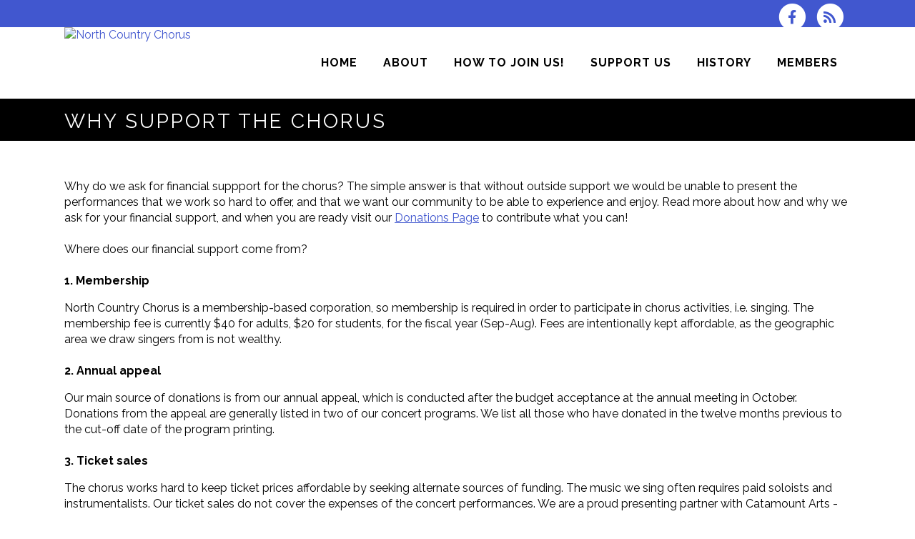

--- FILE ---
content_type: text/html; charset=UTF-8
request_url: https://www.northcountrychorus.org/support.html
body_size: 7951
content:
<!DOCTYPE html>
<html lang="en-US">

<head>
	<meta charset="UTF-8" />
	<meta name="viewport" content="width=device-width, initial-scale=1.0, maximum-scale=5.0, user-scalable=yes" />
	<title>North Country Chorus Support </title>
	
	

	<!--[if gte IE 9]>
		<style type="text/css">
			.gradient
			{
				filter: none;
			}
		</style>
	<![endif]-->

	<link rel='stylesheet' href='/brostools/applications/singing/themes/Stockholm/special/validationEngine.jquery.css' type='text/css' media='all' />
<!--<link rel='stylesheet' href='/brostools/special/elegant-icons/style.min.css' type='text/css' media='all' /> no longer needed, now that fontawesome is turned on -->
	<link rel='stylesheet' href='/brostools/applications/singing/themes/Stockholm/special/js_composer.css' type='text/css' media='all' />

	<base href="https://www.northcountrychorus.org/" />
<link rel="canonical" href="https://www.northcountrychorus.org/dbpage.php?pg=support" />
<script type="text/javascript" src="//ajax.googleapis.com/ajax/libs/jquery/1.8.3/jquery.min.js"></script>
<script type="text/javascript" src="/brostools/jquery/jqueryui/js/jquery-ui.js"></script>
<link rel="stylesheet" type="text/css" href="/brostools/jquery/jqueryui/css/jquery-ui.css" >
<script type="text/javascript" src="/brostools/jquery/prettyphoto/js/jquery.prettyPhoto.js"></script>
<link rel="stylesheet" type="text/css" href="/brostools/jquery/prettyphoto/css/prettyPhoto.css" >
<link rel="stylesheet" type="text/css" href="/brostools/special/brostools.css.php?ext=css&broscolour1=%234157cf&broscolour2=%23dddddd&broscolour3=%23000000&browser=CHROME" >
<link rel="stylesheet" href="https://cdnjs.cloudflare.com/ajax/libs/font-awesome/5.15.4/css/all.min.css" integrity="sha512-1ycn6IcaQQ40/MKBW2W4Rhis/DbILU74C1vSrLJxCq57o941Ym01SwNsOMqvEBFlcgUa6xLiPY/NS5R+E6ztJQ==" crossorigin="anonymous" referrerpolicy="no-referrer">
<script type="text/javascript" src="/brostools/special/customerror.js"></script>
<link rel="stylesheet" type="text/css" href="/brostools/applications/singing/special/styles.css.php?singingcolour1=%234157cf&singingcolour2=%23000000&devicetype=Computer&country=USA&ispeak=0&peakbody=204&flavour=club&app=0&mp3s=4&attendance=1&assessments=0&stack=0&cart=0&xero=0&productions=0&forgroup=0&showsendemail=1&privacy=0&access=0&bbs=0&band=0&sharing=0&cameraclub=0&performance=1&showprezass=1&giftaid=0&conventions=0" >
<link rel="stylesheet" type="text/css" href="/brostools/applications/singing/themes/Stockholm/special/styles.css.php?singingcolour1=%234157cf&singingcolour2=%23000000&devicetype=Computer&country=USA&ispeak=0&peakbody=204&flavour=club&app=0&mp3s=4&attendance=1&assessments=0&stack=0&cart=0&xero=0&productions=0&forgroup=0&showsendemail=1&privacy=0&access=0&bbs=0&band=0&sharing=0&cameraclub=0&performance=1&showprezass=1&giftaid=0&conventions=0" >
 
 <style type="text/css">
 <!--
 html { font-size: 14px; }
 -->
 </style>
 
<script type="text/javascript" src="/brostools/applications/singing/special/anchor.js"></script>
 
 <style type="text/css">
 <!--
 body, td, th, input, textarea, select, option, caption, legend
 {
 	font-size: 16px;
 	color: #000;
 }
 
 nav.main_menu > ul > li > a,
 .drop_down .second .inner ul li a,
 .drop_down .second .inner ul li h4
 {
 	color: #000;
 }
 
 .footer_top .q_icon_with_title .icon_text_holder .icon_title
 {
 	font-weight:	bold;
 }
 
 
 /* HarmonySite :: Add underlines to links */
 a,
 .rpwe-block a {
   text-decoration: underline;
 }
 
 
 /* HarmonySite :: Increase font size */
 html {
   font-size: 16px;
 }
 body, td, th, input, textarea, select, option, caption, legend {
   font-size: 1rem;
   line-height: 1.4;
 }
 .header_top .header-widget, .header_top .header-widget.widget_nav_menu ul.menu > li > a, .header_top .header-widget p, .header_top .header-widget a, .header_top .header-widget span:not(.q_social_icon_holder):not(.social_icon) {
   font-size: 1rem;
 }
 ul.ui-autocomplete li {
   font-size: 1rem;
 }
 .darkmode-menu-header, .user-access-menu-header {
   line-height: 1.5;
 }
 #user-menu,
 #access-menu {
   line-height: 2.3;
 }
 nav.main_menu > ul > li > a {
   font-size: 1rem;
 }
 .drop_down .second .inner ul li a, .drop_down .second .inner ul li h4 {
   font-size: 1rem;
 }
 .homeboxsp {
   font-size: 1.2rem;
 }
 .rpwe-block h3 {
   font-size: 1rem;
 }
 .qbutton {
   font-size: 0.9em;
 }
 .price_table_inner ul li.table_title .title_content {
   font-size: 1.2rem;
 }
 .calcatbody {
   font-size: 0.8em;
   padding: 0.2em 0.3em;
 }
 td,
 th,
 .brostable td,
 .brostable th {
   padding: 0.3em 0.4em;
 }
 .fc-time, .fc-title {
   font-size: 0.8rem;
 }
 #calendar {
   width: calc(100vw - 30px);
 }
 @media (min-width: 1001px) {
   #calendar {
     margin-left: calc( (100vw - 950px) / -2 + 15px ) !important;
   }
 }
 @media (min-width: 1201px) {
   #calendar {
     margin-left: calc( (100vw - 1100px) / -2 + 15px ) !important;
   }
 }
 .fc-time, .fc-title {
   font-size: 0.9rem !important;
 }
 .fabtn_wrapper input[type="submit"], .fabtn_wrapper input[type="button"], .fabtn_wrapper button {
   padding-left: 2.1em;
 }
 .admintable_top {
   font-size: 1rem;
   height: 2em;
   padding: 0.5em 1em;
 }
 table.dataTable tbody th, table.dataTable tbody td, table.dataTable thead th, table.dataTable thead td {
   padding: 0.3em 0.8em !important;
 }
 .indentmenu {
   font-size: 1rem !important;
 }
 aside.sidebar .widget h4, .woocommerce aside.sidebar .widget h4 {
   font-size: 1rem;
 }
 .gsc-input {
   font-size: 0.9rem !important;
 }
 .footer_top .widget h4 {
   font-size: 1.2rem;
 }
 .footer_top .widget.widget_nav_menu li {
   line-height: 1.6;
 }
 .rpwe-time {
   font-size: 0.8em;
 }
 .rpwe-summary {
   font-size: 0.9em;
   line-height: 1.35;
 }
 h3 {
   line-height: 1.3;
 }
 .footer_top .q_icon_with_title .icon_text_holder .icon_title {
   font-size: 1.1rem;
 }
 table.tick td {
   padding: 0.2em;
 }
 
 
 /* HarmonySite :: Make time of events on homepage black. */
 .rpwe-time {
   color: black;
   display: block;
   font-weight: 500;
   margin: 0.3em 0 0.5em;
 }
 
 /* HarmonySite :: Miscellaneous */
 .form_row_clubs_Region { display: none; }
 -->
 </style>
 
<meta property="og:title"                  content="North Country ChorusSupport " />
<meta property="og:type"                   content="website" />
<script type="text/javascript" src="/brostools/applications/singing/themes/Stockholm/special/jquery.touchSwipe.min.js"></script>
<script type="text/javascript" src="/brostools/applications/singing/themes/Stockholm/special/plugins.js"></script>
<script type="text/javascript" src="/brostools/applications/singing/themes/Stockholm/special/default_dynamic.js"></script>
<script type="text/javascript" src="/brostools/applications/singing/themes/Stockholm/special/default.js"></script>
<link rel="alternate" type="application/rss+xml" title="North Country Chorus - Events" href="https://www.northcountrychorus.org/dbaction.php?action=rss&dbase=events" />
<link rel="alternate" type="application/rss+xml" title="North Country Chorus - News" href="https://www.northcountrychorus.org/dbaction.php?action=rss&dbase=uploads" />

		<script type="text/javascript">
			$(document).ready(function()
			{
				$("a[rel^='prettyPhoto']").prettyPhoto
				({
					slideshow:			5000,
					autoplay_slideshow:	false,
					show_title:			false,
					theme:				'facebook', /* pp_default / light_rounded / dark_rounded / light_square / dark_square / facebook */
					deeplinking:		false,
					overlay_gallery:	false,
					social_tools:		false
				});
				
			});
		</script>
		   
		<script type="text/javascript">
			$(document).ready(function()
			{
				$(".broshelp").prepend('<i class="far fa-question-circle" style="padding-right: 0.5em"></i>').css(
				{
					"background-image":		"none",
					"text-indent":			"-0.8em"
				});
			});
		</script>
		   

</head>

<body id="mainbody" class="page page-id-21696 page-template-default select-theme-ver-2.0 wpb-js-composer js-comp-ver-4.4.4 vc_responsive">

<a name="top"></a>

<div class="wrapper pagelevel0" id="hspage_support">
	<div class="wrapper_inner">

		<header class="page_header scrolled_not_transparent has_top scroll_header_top_area  fixed">
			<div class="header_inner clearfix">
				<div class="header_top_bottom_holder">
					<div class="header_top clearfix">
						<div class="container" style="z-index: auto;">
							<div class="container_inner clearfix">
								<div class="left">
									<div class="inner">
										<div class="header-widget widget_text header-left-widget">
											<div class="textwidget">
												
											</div>
										</div>
									</div>
								</div>
								<div class="right">
									<div class="inner">
										<div class="header-widget widget_text header-right-widget">
											<div class="textwidget">
												<div id="header_social_icons"><a href="http://www.facebook.com/northcountrychorus" target="_blank" aria-label="Visit us on Facebook">
		<span class="bros_fontawesome fa-stack fa-2x social_fontawesone_icon"  style="font-size: 1.2em; margin-right: 10px;" title="Visit us on Facebook">
		  <i class="fas fa-circle fa-stack-2x" style="color: white;"></i>
		  <i class="fab fa-facebook-f fa-stack-1x fa-inverse" style="color: #4157cf;"></i>
		</span>
		   </a>
		<script type="text/javascript">
			$(function()
			{
				$("#dialogdialog_link2").dialog
				({
					autoOpen:	false,
					modal:		true,
					width:		600
		 
					, buttons: [
			  
						{
							text:  "OK",
							click: function() { $(this).dialog("close"); }
						},
				  
					]
			  
				});

				$("#dialogdialog_link2").css("max-height", "500px").dialog(
				{
					"resize" : function()
					{
						$(this).css("max-height", "2000px");
					}
				});

				//
				//	Anything <A> that links away from the page, close the dialog on THIS page
				//
				$("#dialogdialog_link2 a[target='_blank']").click(function()
				{
					$("#dialogdialog_link2").dialog("close");
					return true;
				});
		 
				$("#dialog_link2").click(function(e)
				{
			  
					$("#dialogdialog_link2").dialog("open");
		  
					return false;
		  
				});
			  
			});
		</script>

		<div id="dialogdialog_link2" title="North Country Chorus&#039;s Subscribe to North Country Chorus RSS Feeds" style="display: none;">
		An RSS feed (or news feed) is a means by which you can stay informed about what's going on at North Country Chorus without having to regularly visit the website.<br />
		<br />
		To make use of an RSS feed, you need some "feed reader" (or "aggregator") software.  Most modern web browsers have feed readers built in.<br />
		<br />
		   The RSS feeds for North Country Chorus are listed below...<br /><br />North Country Chorus upcoming events:<br /><a href="https://www.northcountrychorus.org/dbaction.php?action=rss&dbase=events" target="_blank">https://www.northcountrychorus.org/dbaction.php?action=rss&dbase=events</a><br /><br />North Country Chorus news:<br /><a href="https://www.northcountrychorus.org/dbaction.php?action=rss&dbase=uploads" target="_blank">https://www.northcountrychorus.org/dbaction.php?action=rss&dbase=uploads</a><br /></div>
		  <a id="dialog_link2" href="#" class="footer_rss_icon" aria-label="Subscribe to North Country Chorus RSS Feeds" title="" aria-label="">
		<span class="bros_fontawesome fa-stack fa-2x social_fontawesone_icon"  style="font-size: 1.2em; margin-right: 10px;" title="Subscribe to North Country Chorus RSS Feeds">
		  <i class="fas fa-circle fa-stack-2x" style="color: white;"></i>
		  <i class="fas fa-rss fa-stack-1x fa-inverse" style="color: #4157cf;"></i>
		</span>
		   </a></div>
											</div>
										</div>
									</div>
								</div>
							</div>
						</div>
					</div>
					<div class="header_bottom clearfix">
						<div class="container">
							<div class="container_inner clearfix">
								<div class="header_inner_left">
									
			<div class="mobile_menu_button">
				<span><i class="bros_fontawesome fa  fa-bars "  ></i></span>
			</div>
			   
									<div class="logo_wrapper">
										<div class="q_logo">
											<a href="https://www.northcountrychorus.org"><img class="normal" src="commonfiles/northcountry/db_uploads/North_Country_Chorus.png?ver=9430"   style="border-width: 0px; border-style: solid;" alt="North Country Chorus" title="North Country Chorus" loading="lazy" />
<img class="light" src="commonfiles/northcountry/db_uploads/North_Country_Chorus.png?ver=9430"   style="border-width: 0px; border-style: solid;" alt="North Country Chorus" title="North Country Chorus" loading="lazy" />
<img class="dark" src="commonfiles/northcountry/db_uploads/North_Country_Chorus.png?ver=9430"   style="border-width: 0px; border-style: solid;" alt="North Country Chorus" title="North Country Chorus" loading="lazy" />
<img class="sticky" src="commonfiles/northcountry/db_uploads/North_Country_Chorus.png?ver=9430"   style="border-width: 0px; border-style: solid;" alt="North Country Chorus" title="North Country Chorus" loading="lazy" />
</a>
										</div>
										
									</div>
								</div>
								<div class="header_inner_right">
									<div class="side_menu_button_wrapper right">
										<div class="side_menu_button">
										</div>
									</div>
								</div>

								
		<nav class="main_menu drop_down right">
			<ul id="menu-top_menu">
				<li id="navlink_li_292" class="menu-item menu-item-type-post_type menu-item-object-page narrow"><a href="dbpage.php?pg=home" aria-label="Home"><span>Home</span><span class="plus"></span></a>
				</li>
				<li id="navlink_li_207" class="menu-item menu-item-type-post_type menu-item-object-page menu-item-has-children has_sub narrow"><a  aria-label="About"><span>About</span><span class="plus"></span></a>

					<div class="second">
						<div class="inner">
							<ul>
								<li id="navlink_li_196" class="menu-item menu-item-type-post_type menu-item-object-page "><a href="dbpage.php?pg=whoweare" aria-label="Who We Are"><span>Who We Are</span><span class="plus"></span></a></li>
								<li id="navlink_li_284" class="menu-item menu-item-type-post_type menu-item-object-page "><a href="dbpage.php?pg=whywesing" aria-label="Why We Sing"><span>Why We Sing</span><span class="plus"></span></a></li>
								<li id="navlink_li_296" class="menu-item menu-item-type-post_type menu-item-object-page "><a href="dbpage.php?pg=whatwesing" aria-label="What We Sing"><span>What We Sing</span><span class="plus"></span></a></li>
								<li id="navlink_li_217" class="menu-item menu-item-type-post_type menu-item-object-page "><a href="dbpage.php?pg=director" aria-label="Music Director"><span>Music Director</span><span class="plus"></span></a></li>
								<li id="navlink_li_7" class="menu-item menu-item-type-post_type menu-item-object-page "><a href="dbpage.php?pg=officers" aria-label="Board of Directors"><span>Board of Directors</span><span class="plus"></span></a></li>
								<li id="navlink_li_351" class="menu-item menu-item-type-post_type menu-item-object-page "><a href="musicaward" aria-label="Music Award to Graduating Senior"><span>Music Award to Graduating Senior</span><span class="plus"></span></a></li>
								<li id="navlink_li_298" class="menu-item menu-item-type-post_type menu-item-object-page "><a href="youthchorus" aria-label="Youth Chorus"><span>Youth Chorus</span><span class="plus"></span></a></li>

							</ul>
						</div>
					</div>
				</li>
				<li id="navlink_li_2" class="menu-item menu-item-type-post_type menu-item-object-page menu-item-has-children has_sub narrow"><a href="howtojoin" aria-label="How to Join Us!"><span>How to Join Us!</span><span class="plus"></span></a>

					<div class="second">
						<div class="inner">
							<ul>
								<li id="navlink_li_213" class="menu-item menu-item-type-post_type menu-item-object-page "><a href="howtojoin" aria-label="How to Join"><span>How to Join</span><span class="plus"></span></a></li>
								<li id="navlink_li_188" class="menu-item menu-item-type-post_type menu-item-object-page "><a href="dbpage.php?pg=contact" aria-label="Get in Touch"><span>Get in Touch</span><span class="plus"></span></a></li>

							</ul>
						</div>
					</div>
				</li>
				<li id="navlink_li_209" class="menu-item menu-item-type-post_type menu-item-object-page menu-item-has-children has_sub narrow"><a href="support.html" aria-label="Support Us"><span>Support Us</span><span class="plus"></span></a>

					<div class="second">
						<div class="inner">
							<ul>
								<li id="navlink_li_285" class="menu-item menu-item-type-post_type menu-item-object-page "><a href="support.html?support.html" aria-label="Why Support the Chorus"><span>Why Support the Chorus</span><span class="plus"></span></a></li>
								<li id="navlink_li_286" class="menu-item menu-item-type-post_type menu-item-object-page "><a href="donate" aria-label="Donate"><span>Donate</span><span class="plus"></span></a></li>
								<li id="navlink_li_287" class="menu-item menu-item-type-post_type menu-item-object-page "><a href="sponsor" aria-label="Become a sponsor"><span>Become a sponsor</span><span class="plus"></span></a></li>
								<li id="navlink_li_305" class="menu-item menu-item-type-post_type menu-item-object-page "><a href="dbpage.php?pg=sponsors" aria-label="Corporate Sponsors"><span>Corporate Sponsors</span><span class="plus"></span></a></li>
								<li id="navlink_li_303" class="menu-item menu-item-type-post_type menu-item-object-page "><a href="dbpage.php?pg=volunteer" aria-label="Consider Volunteering"><span>Consider Volunteering</span><span class="plus"></span></a></li>

							</ul>
						</div>
					</div>
				</li>
				<li id="navlink_li_283" class="menu-item menu-item-type-post_type menu-item-object-page menu-item-has-children has_sub narrow"><a href="dbpage.php?pg=history" aria-label="History"><span>History</span><span class="plus"></span></a>

					<div class="second">
						<div class="inner">
							<ul>
								<li id="navlink_li_289" class="menu-item menu-item-type-post_type menu-item-object-page "><a href="dbpage.php?pg=history" aria-label="Historical Timeline"><span>Historical Timeline</span><span class="plus"></span></a></li>
								<li id="navlink_li_299" class="menu-item menu-item-type-post_type menu-item-object-page "><a href="dbpage.php?pg=pastprograms" aria-label="Recent Programs"><span>Recent Programs</span><span class="plus"></span></a></li>
								<li id="navlink_li_300" class="menu-item menu-item-type-post_type menu-item-object-page "><a href="dbpage.php?pg=travel" aria-label="Chorus Trips"><span>Chorus Trips</span><span class="plus"></span></a></li>
								<li id="navlink_li_301" class="menu-item menu-item-type-post_type menu-item-object-page "><a href="dbpage.php?pg=maddin" aria-label="History of Madrigal Dinner"><span>History of Madrigal Dinner</span><span class="plus"></span></a></li>
								<li id="navlink_li_278" class="menu-item menu-item-type-post_type menu-item-object-page "><a href="dbpage.php?pg=In_Memoriam" aria-label="In Memoriam"><span>In Memoriam</span><span class="plus"></span></a></li>

							</ul>
						</div>
					</div>
				</li>
				<li id="navlink_li_206" class="menu-item menu-item-type-post_type menu-item-object-page menu-item-has-children has_sub narrow"><a href="dbpage.php?pg=membersonly" aria-label="Members"><span>Members</span><span class="plus"></span></a>

					<div class="second">
						<div class="inner">
							<ul>
								<li id="navlink_li_357" class="menu-item menu-item-type-post_type menu-item-object-page "><a href="https://www.northcountrychorus.org/db_uploads/North_Country_Chorus_Event_Cancellation_Policy.pdf" target="_blank" aria-label="Event Cancellation Policy"><span>Event Cancellation Policy</span><span class="plus"></span></a></li>
								<li id="navlink_li_304" class="menu-item menu-item-type-post_type menu-item-object-page "><a href="learnyourmusic" aria-label="Learn Your Music"><span>Learn Your Music</span><span class="plus"></span></a></li>
								<li id="navlink_li_19" class="menu-item menu-item-type-post_type menu-item-object-page "><a href="dbpage.php?pg=calendar" aria-label="Upcoming Events"><span>Upcoming Events</span><span class="plus"></span></a></li>

							</ul>
						</div>
					</div>
				</li>

			</ul>
		</nav>
		  
		<nav class="mobile_menu">
			<ul id="menu-top_menu-1">
				<li id="mobile_navlink_li_292" class="menu-item menu-item-type-post_type menu-item-object-page"><a href="dbpage.php?pg=home"><span>Home</span></a><span class="mobile_arrow"><i class="bros_fontawesome fa  fa-angle-right "  ></i><i class="bros_fontawesome fa  fa-angle-down "  ></i></span>
				</li>
				<li id="mobile_navlink_li_207" class="menu-item menu-item-type-post_type menu-item-object-page menu-item-has-children has_sub"><a ><span>About</span></a><span class="mobile_arrow"><i class="bros_fontawesome fa  fa-angle-right "  ></i><i class="bros_fontawesome fa  fa-angle-down "  ></i></span>

					<ul class="sub_menu">
						<li id="mobile_navlink_li_196" class="menu-item menu-item-type-post_type menu-item-object-page "><a href="dbpage.php?pg=whoweare"><span>Who We Are</span></a><span class="mobile_arrow"><i class="bros_fontawesome fa  fa-angle-right "  ></i><i class="bros_fontawesome fa  fa-angle-down "  ></i></span></li>
						<li id="mobile_navlink_li_284" class="menu-item menu-item-type-post_type menu-item-object-page "><a href="dbpage.php?pg=whywesing"><span>Why We Sing</span></a><span class="mobile_arrow"><i class="bros_fontawesome fa  fa-angle-right "  ></i><i class="bros_fontawesome fa  fa-angle-down "  ></i></span></li>
						<li id="mobile_navlink_li_296" class="menu-item menu-item-type-post_type menu-item-object-page "><a href="dbpage.php?pg=whatwesing"><span>What We Sing</span></a><span class="mobile_arrow"><i class="bros_fontawesome fa  fa-angle-right "  ></i><i class="bros_fontawesome fa  fa-angle-down "  ></i></span></li>
						<li id="mobile_navlink_li_217" class="menu-item menu-item-type-post_type menu-item-object-page "><a href="dbpage.php?pg=director"><span>Music Director</span></a><span class="mobile_arrow"><i class="bros_fontawesome fa  fa-angle-right "  ></i><i class="bros_fontawesome fa  fa-angle-down "  ></i></span></li>
						<li id="mobile_navlink_li_7" class="menu-item menu-item-type-post_type menu-item-object-page "><a href="dbpage.php?pg=officers"><span>Board of Directors</span></a><span class="mobile_arrow"><i class="bros_fontawesome fa  fa-angle-right "  ></i><i class="bros_fontawesome fa  fa-angle-down "  ></i></span></li>
						<li id="mobile_navlink_li_351" class="menu-item menu-item-type-post_type menu-item-object-page "><a href="musicaward"><span>Music Award to Graduating Senior</span></a><span class="mobile_arrow"><i class="bros_fontawesome fa  fa-angle-right "  ></i><i class="bros_fontawesome fa  fa-angle-down "  ></i></span></li>
						<li id="mobile_navlink_li_298" class="menu-item menu-item-type-post_type menu-item-object-page "><a href="youthchorus"><span>Youth Chorus</span></a><span class="mobile_arrow"><i class="bros_fontawesome fa  fa-angle-right "  ></i><i class="bros_fontawesome fa  fa-angle-down "  ></i></span></li>

					</ul>
				</li>
				<li id="mobile_navlink_li_2" class="menu-item menu-item-type-post_type menu-item-object-page menu-item-has-children has_sub"><a href="howtojoin"><span>How to Join Us!</span></a><span class="mobile_arrow"><i class="bros_fontawesome fa  fa-angle-right "  ></i><i class="bros_fontawesome fa  fa-angle-down "  ></i></span>

					<ul class="sub_menu">
						<li id="mobile_navlink_li_213" class="menu-item menu-item-type-post_type menu-item-object-page "><a href="howtojoin"><span>How to Join</span></a><span class="mobile_arrow"><i class="bros_fontawesome fa  fa-angle-right "  ></i><i class="bros_fontawesome fa  fa-angle-down "  ></i></span></li>
						<li id="mobile_navlink_li_188" class="menu-item menu-item-type-post_type menu-item-object-page "><a href="dbpage.php?pg=contact"><span>Get in Touch</span></a><span class="mobile_arrow"><i class="bros_fontawesome fa  fa-angle-right "  ></i><i class="bros_fontawesome fa  fa-angle-down "  ></i></span></li>

					</ul>
				</li>
				<li id="mobile_navlink_li_209" class="menu-item menu-item-type-post_type menu-item-object-page menu-item-has-children has_sub"><a href="support.html"><span>Support Us</span></a><span class="mobile_arrow"><i class="bros_fontawesome fa  fa-angle-right "  ></i><i class="bros_fontawesome fa  fa-angle-down "  ></i></span>

					<ul class="sub_menu">
						<li id="mobile_navlink_li_285" class="menu-item menu-item-type-post_type menu-item-object-page "><a href="support.html?support.html"><span>Why Support the Chorus</span></a><span class="mobile_arrow"><i class="bros_fontawesome fa  fa-angle-right "  ></i><i class="bros_fontawesome fa  fa-angle-down "  ></i></span></li>
						<li id="mobile_navlink_li_286" class="menu-item menu-item-type-post_type menu-item-object-page "><a href="donate"><span>Donate</span></a><span class="mobile_arrow"><i class="bros_fontawesome fa  fa-angle-right "  ></i><i class="bros_fontawesome fa  fa-angle-down "  ></i></span></li>
						<li id="mobile_navlink_li_287" class="menu-item menu-item-type-post_type menu-item-object-page "><a href="sponsor"><span>Become a sponsor</span></a><span class="mobile_arrow"><i class="bros_fontawesome fa  fa-angle-right "  ></i><i class="bros_fontawesome fa  fa-angle-down "  ></i></span></li>
						<li id="mobile_navlink_li_305" class="menu-item menu-item-type-post_type menu-item-object-page "><a href="dbpage.php?pg=sponsors"><span>Corporate Sponsors</span></a><span class="mobile_arrow"><i class="bros_fontawesome fa  fa-angle-right "  ></i><i class="bros_fontawesome fa  fa-angle-down "  ></i></span></li>
						<li id="mobile_navlink_li_303" class="menu-item menu-item-type-post_type menu-item-object-page "><a href="dbpage.php?pg=volunteer"><span>Consider Volunteering</span></a><span class="mobile_arrow"><i class="bros_fontawesome fa  fa-angle-right "  ></i><i class="bros_fontawesome fa  fa-angle-down "  ></i></span></li>

					</ul>
				</li>
				<li id="mobile_navlink_li_283" class="menu-item menu-item-type-post_type menu-item-object-page menu-item-has-children has_sub"><a href="dbpage.php?pg=history"><span>History</span></a><span class="mobile_arrow"><i class="bros_fontawesome fa  fa-angle-right "  ></i><i class="bros_fontawesome fa  fa-angle-down "  ></i></span>

					<ul class="sub_menu">
						<li id="mobile_navlink_li_289" class="menu-item menu-item-type-post_type menu-item-object-page "><a href="dbpage.php?pg=history"><span>Historical Timeline</span></a><span class="mobile_arrow"><i class="bros_fontawesome fa  fa-angle-right "  ></i><i class="bros_fontawesome fa  fa-angle-down "  ></i></span></li>
						<li id="mobile_navlink_li_299" class="menu-item menu-item-type-post_type menu-item-object-page "><a href="dbpage.php?pg=pastprograms"><span>Recent Programs</span></a><span class="mobile_arrow"><i class="bros_fontawesome fa  fa-angle-right "  ></i><i class="bros_fontawesome fa  fa-angle-down "  ></i></span></li>
						<li id="mobile_navlink_li_300" class="menu-item menu-item-type-post_type menu-item-object-page "><a href="dbpage.php?pg=travel"><span>Chorus Trips</span></a><span class="mobile_arrow"><i class="bros_fontawesome fa  fa-angle-right "  ></i><i class="bros_fontawesome fa  fa-angle-down "  ></i></span></li>
						<li id="mobile_navlink_li_301" class="menu-item menu-item-type-post_type menu-item-object-page "><a href="dbpage.php?pg=maddin"><span>History of Madrigal Dinner</span></a><span class="mobile_arrow"><i class="bros_fontawesome fa  fa-angle-right "  ></i><i class="bros_fontawesome fa  fa-angle-down "  ></i></span></li>
						<li id="mobile_navlink_li_278" class="menu-item menu-item-type-post_type menu-item-object-page "><a href="dbpage.php?pg=In_Memoriam"><span>In Memoriam</span></a><span class="mobile_arrow"><i class="bros_fontawesome fa  fa-angle-right "  ></i><i class="bros_fontawesome fa  fa-angle-down "  ></i></span></li>

					</ul>
				</li>
				<li id="mobile_navlink_li_206" class="menu-item menu-item-type-post_type menu-item-object-page menu-item-has-children has_sub"><a href="dbpage.php?pg=membersonly"><span>Members</span></a><span class="mobile_arrow"><i class="bros_fontawesome fa  fa-angle-right "  ></i><i class="bros_fontawesome fa  fa-angle-down "  ></i></span>

					<ul class="sub_menu">
						<li id="mobile_navlink_li_357" class="menu-item menu-item-type-post_type menu-item-object-page "><a href="https://www.northcountrychorus.org/db_uploads/North_Country_Chorus_Event_Cancellation_Policy.pdf" target="_blank"><span>Event Cancellation Policy</span></a><span class="mobile_arrow"><i class="bros_fontawesome fa  fa-angle-right "  ></i><i class="bros_fontawesome fa  fa-angle-down "  ></i></span></li>
						<li id="mobile_navlink_li_304" class="menu-item menu-item-type-post_type menu-item-object-page "><a href="learnyourmusic"><span>Learn Your Music</span></a><span class="mobile_arrow"><i class="bros_fontawesome fa  fa-angle-right "  ></i><i class="bros_fontawesome fa  fa-angle-down "  ></i></span></li>
						<li id="mobile_navlink_li_19" class="menu-item menu-item-type-post_type menu-item-object-page "><a href="dbpage.php?pg=calendar"><span>Upcoming Events</span></a><span class="mobile_arrow"><i class="bros_fontawesome fa  fa-angle-right "  ></i><i class="bros_fontawesome fa  fa-angle-down "  ></i></span></li>

					</ul>
				</li>

			</ul>
		</nav>
		  

							</div>
						</div>
					</div>
				</div>
			</div>
		</header>

		<main id="main-content">
			<div class="content content_top_margin">
				<div class="content_inner">

					
			<div class="title_outer title_without_animation">
				<div class="title position_left standard_title with_background_color topbarcolor2">
					<div class="image not_responsive"></div>
					<div class="title_holder">
						<div class="container">
							<div class="container_inner clearfix">
								<div class="title_subtitle_holder">
									<div class="title_subtitle_holder_inner">
										<h1><span>Why Support the Chorus</span></h1>
									</div>
								</div>
							</div>
						</div>
					</div>
				</div>
			</div>
			 

					<div class="container container_main">
						<div class="container_inner default_template_holder clearfix" >
							<div class="vc_row wpb_row section vc_row-fluid" style=' padding-top:20px; text-align:left;'>
								<div class="full_section_inner clearfix">
									<div class="vc_col-sm-12 wpb_column vc_column_container ">
										<div class="wpb_wrapper">

											<p>Why do we ask for financial suppport for the chorus? The simple answer is that without outside support we would be unable to present the performances that we work so hard to offer, and that we want our community to be able to experience and enjoy. Read more about how and why we ask for your financial support, and when you are ready visit our <u><a href="http://www.northcountrychorus.org/dbpage.php?pg=donatehs">Donations Page</a></u> to contribute what you can!<br />
<br />
Where does our financial support come from?<br />
<br />
<strong>1.&nbsp;Membership</strong></p>

<p>North Country Chorus is a membership-based corporation, so membership is required in order to participate in chorus activities, i.e. singing. The membership fee is currently $40 for adults, $20 for students, for the fiscal year (Sep-Aug). Fees are intentionally kept affordable, as the geographic area we draw singers from is not wealthy.<br />
<br />
<strong>2. Annual appeal</strong></p>

<p>Our main source of donations is from our annual appeal, which is conducted after the budget acceptance at the annual meeting in October. Donations from the appeal are generally listed in two of our concert programs. We list all those who have donated in the twelve months previous to the cut-off date of the program printing.<br />
<br />
<strong>3. Ticket sales</strong></p>

<p>The chorus works hard to keep ticket prices affordable by seeking alternate sources of funding. The music we sing often requires paid soloists and instrumentalists. Our ticket sales do not cover the expenses of the concert performances. We are a proud presenting partner with Catamount Arts - tickets to our concerts are available through their website, as well as being sold at the door.<br />
<br />
<strong>4. Program Ads</strong><br />
<br />
NCC typically reaches 300 to 600 singers and audience members in two or three communities per season. Ads are included in both the fall and spring concert seasons. Please enjoy reading these ads in our concert programs and support those community businesses.<br />
<br />
<strong>5. Sponsorship</strong><br />
<br />
We encourage local organizations to consider supporting our community group by <a href="http://northcountry.harmonysite.com/dbpage.php?pg=sponsorship">becoming a sponsor</a>.&nbsp;</p>


										</div>
									</div>
								</div>
							</div>
						</div>
					</div>
				</div>
			</div>
		</main>

		<footer class="footer_border_columns">
			
			<div class="footer_inner clearfix">
				<div class="footer_top_holder">
					<div class="footer_top">
						<div class="container">
							<div class="container_inner">
								<div class="three_columns clearfix">
			   
			<div class="qode_column column1">
				<div class="column_inner">
			   
			<div id="nav_menu-5" class="widget widget_nav_menu">
			 
				<h4>Quick Links</h4>
				<div class="menu-side_menu-container">
					<ul id="menu-side_menu" class="menu">
			 <li class="menu-item menu-item-type-post_type menu-item-object-page"><a href="dbpage.php?pg=whoweare" class="sitemap_link">Who We Are</a></li>
<li class="menu-item menu-item-type-post_type menu-item-object-page"><a href="dbpage.php?pg=news" class="sitemap_link">Latest News</a></li>
<li class="menu-item menu-item-type-post_type menu-item-object-page"><a href="howtojoin" class="sitemap_link">How to Join</a></li>
<li class="menu-item menu-item-type-post_type menu-item-object-page"><a href="donate" class="sitemap_link">Donate</a></li>
<li class="menu-item menu-item-type-post_type menu-item-object-page"><a href="dbpage.php?pg=membersonly" class="sitemap_link">Members</a></li>
<li class="menu-item menu-item-type-post_type menu-item-object-page"><a href="learnyourmusic" class="sitemap_link">Learn Your Music</a></li>

					</ul>
				</div>
			</div>
			  
				</div>
			</div>
			   
			<div class="qode_column column2">
				<div class="column_inner">
			   
			<div id="rpwe_widget-2" class="widget rpwe_widget recent-posts-extended">
				<h4>Latest News</h4>
				<div class="rpwe-block ">
					<ul class="rpwe-ul">
			 
						<li><i>No news right now</i></li>
					</ul>
				  
				</div>
			</div>
			  
				</div>
			</div>
			   
			<div class="qode_column column3">
				<div class="column_inner">
			   
			<div id="text-6" class="widget widget_text">
				<h4>Contact Us</h4>
				<div class="textwidget">
					<div class="q_icon_with_title  circle with_border_line">
	<div class="icon_holder">
		
		<span class="bros_fontawesome fa-stack fa-2x social_fontawesone_icon"  style="font-size: 1.2em; margin-right: 10px;">
		  <i class="fas fa-circle fa-stack-2x" style="color: #4157cf;"></i>
		  <i class="fas fa-map-marker-alt fa-stack-1x fa-inverse" ></i>
		</span>
		   
	</div>

	<div class="icon_text_holder" style="padding-left: 50px">
		<div class="icon_text_inner">
			<h4 class="icon_title">Rehearsals</h4>

			<p>Every Tuesday 6:45 pm in the band room, Morse Center for the Arts, St. Johnsbury Academy</p>
		</div>
	</div>
</div>

<div class="q_icon_with_title circle with_border_line">
	<div class="icon_holder ">
		&nbsp;
	</div>
</div>

<div class="q_icon_with_title  circle with_border_line">
	<div class="icon_holder ">
		
		<span class="bros_fontawesome fa-stack fa-2x social_fontawesone_icon"  style="font-size: 1.2em; margin-right: 10px;">
		  <i class="fas fa-circle fa-stack-2x" style="color: #4157cf;"></i>
		  <i class="far fa-envelope fa-stack-1x fa-inverse" ></i>
		</span>
		   
	</div>

	<div class="icon_text_holder" style="padding-left: 50px">
		<div class="icon_text_inner">
			<h4 class="icon_title">Email</h4>

			<p>
		<script type="text/javascript">
			document.write("<n uers=\"zn&#105;ygb&#58;cerfvqrag_svygre_hajnagrq&#64;abegupbhagelpubehf.bet\" bazbhfrbire=\"guvf.uers=guvf.uers.ercynpr(/_svygre_hajnagrq/t, ''); $('.pyrneubire').ugzy('');\">cerfvqrag<fcna fglyr=\"qvfcynl: abar;\" pynff=\"pyrneubire\">_svygre_hajnagrq</fcna>&#64;abegupbhagelpubehf.bet</n>".replace(/[a-zA-Z]/g, function(c){return String.fromCharCode((c <= "Z" ? 90 : 122) >= (c = c.charCodeAt(0) + 13) ? c : c-26);}));
		</script>
		   </p>
		</div>
	</div>
</div>
North Country Chorus<br />
PO Box 4361<br />
St. Johnsbury, VT 05819<br />
<br />
<a href="https://www.northcountrychorus.org/donate" target="_self"><img alt="" src="/images/NCC-donate-button.png" style="width: 127px; height: 53px;" /></a>
					<div class="projects_holder_outer v3 portfolio_with_space portfolio_with_hover_text" id="footer_photos">
						<div class="projects_holder clearfix v3 hover_text portfolio_default_image">
							
		<script type="text/javascript">
			footerslides_gallery	= [""];
			footerslides_titles	= [""];
		</script>
		   
							<div class="filler"></div>
							<div class="filler"></div>
							<div class="filler"></div>
						</div>
					</div>
				</div>
			</div>
			   
				<div id="text-2" class="widget widget_text">
					<h4>Social</h4>
					<div class="textwidget">
						<a href="http://www.facebook.com/northcountrychorus" target="_blank" aria-label="Visit us on Facebook">
		<span class="bros_fontawesome fa-stack fa-2x social_fontawesone_icon"  style="font-size: 1.2em; margin-right: 10px;" title="Visit us on Facebook">
		  <i class="fas fa-circle fa-stack-2x" style="color: #4157cf;"></i>
		  <i class="fab fa-facebook-f fa-stack-1x fa-inverse" style="color: white;"></i>
		</span>
		   </a><script type="text/javascript" src="/brostools/jquery/jqueryui/js/jquery-ui-timepicker-addon.js"></script>
<link rel="stylesheet" type="text/css" href="/brostools/jquery/jqueryui/css/jquery-ui-timepicker-addon.css" >
<script type="text/javascript" src="/brostools/jquery/jqueryui/js/jquery-ui-sliderAccess.js"></script>

		<script type="text/javascript">
			$(function()
			{
				$("#dialogdialog_link1").dialog
				({
					autoOpen:	false,
					modal:		true,
					width:		600
		 
					, buttons: [
			  
						{
							text:  "OK",
							click: function() { $(this).dialog("close"); }
						},
				  
					]
			  
				});

				$("#dialogdialog_link1").css("max-height", "500px").dialog(
				{
					"resize" : function()
					{
						$(this).css("max-height", "2000px");
					}
				});

				//
				//	Anything <A> that links away from the page, close the dialog on THIS page
				//
				$("#dialogdialog_link1 a[target='_blank']").click(function()
				{
					$("#dialogdialog_link1").dialog("close");
					return true;
				});
		 
				$("#dialog_link1").click(function(e)
				{
			  
					$("#dialogdialog_link1").dialog("open");
		  
					return false;
		  
				});
			  
			});
		</script>

		<div id="dialogdialog_link1" title="North Country Chorus&#039;s Subscribe to North Country Chorus RSS Feeds" style="display: none;">
		An RSS feed (or news feed) is a means by which you can stay informed about what's going on at North Country Chorus without having to regularly visit the website.<br />
		<br />
		To make use of an RSS feed, you need some "feed reader" (or "aggregator") software.  Most modern web browsers have feed readers built in.<br />
		<br />
		   The RSS feeds for North Country Chorus are listed below...<br /><br />North Country Chorus upcoming events:<br /><a href="https://www.northcountrychorus.org/dbaction.php?action=rss&dbase=events" target="_blank">https://www.northcountrychorus.org/dbaction.php?action=rss&dbase=events</a><br /><br />North Country Chorus news:<br /><a href="https://www.northcountrychorus.org/dbaction.php?action=rss&dbase=uploads" target="_blank">https://www.northcountrychorus.org/dbaction.php?action=rss&dbase=uploads</a><br /></div>
		  <a id="dialog_link1" href="#" class="footer_rss_icon" aria-label="Subscribe to North Country Chorus RSS Feeds" title="" aria-label="">
		<span class="bros_fontawesome fa-stack fa-2x social_fontawesone_icon"  style="font-size: 1.2em; margin-right: 10px;" title="Subscribe to North Country Chorus RSS Feeds">
		  <i class="fas fa-circle fa-stack-2x" style="color: #4157cf;"></i>
		  <i class="fas fa-rss fa-stack-1x fa-inverse" style="color: white;"></i>
		</span>
		   </a>
					</div>
				</div>
				  
				</div>
			</div>
			   
								</div>
							</div>
						</div>
					</div>
				</div>
			</div>
			   
			
			<div id="copyrights">
				<div id="iconsbox">
					<span id="harmonysitepowerfooter"><a href="https://www.harmonysite.com" target="_blank">Powered by HarmonySite</a></span>&nbsp; 
				</div>
				Copyright &copy; 2026 North Country Chorus
			</div>
			   
			<div id="hiddenlogin"></div>
		</footer>

		<div id="hs_logo">
			<a href="https://www.harmonysite.com" target="_blank"><img width="250" src="/brostools/applications/singing/images/harmonysite.png"   style="border-width: 0px; border-style: solid;" alt="Powered by HarmonySite" title="Powered by HarmonySite" loading="lazy" /></a><div id="hsprivacy_links"><a href="dbpage.php?pg=webprivacy">North Country Chorus Privacy Policy</a> | <a href="https://harmonysite.freshdesk.com/support/solutions/articles//43000482706-harmonysite-virtual-creations-data-protection-policy" target="_blank">HarmonySite Data Protection Policy</a></div>
		</div>

	</div>
</div>



</body>
</html>


--- FILE ---
content_type: text/css;charset=UTF-8
request_url: https://www.northcountrychorus.org/brostools/applications/singing/special/styles.css.php?singingcolour1=%234157cf&singingcolour2=%23000000&devicetype=Computer&country=USA&ispeak=0&peakbody=204&flavour=club&app=0&mp3s=4&attendance=1&assessments=0&stack=0&cart=0&xero=0&productions=0&forgroup=0&showsendemail=1&privacy=0&access=0&bbs=0&band=0&sharing=0&cameraclub=0&performance=1&showprezass=1&giftaid=0&conventions=0
body_size: 7745
content:

@import url(//fonts.googleapis.com/css?family=PT+Sans+Narrow:700);


		.members_MemSpare1
		{
			display:		none;
		}
		 
		.members_MemSpare2
		{
			display:		none;
		}
		 
		.members_MemSpare3
		{
			display:		none;
		}
		 
		.members_MemSpare4
		{
			display:		none;
		}
		 
		.memberships_Spare1
		{
			display:		none;
		}
		 
		.memberships_Spare2
		{
			display:		none;
		}
		 
		.memberships_Spare3
		{
			display:		none;
		}
		 
		.memberships_Spare4
		{
			display:		none;
		}
		 
		.memberships_SpareDate1
		{
			display:		none;
		}
		 
		.participations_Spare1
		{
			display:		none;
		}
		 
		.participations_Spare2
		{
			display:		none;
		}
		 
		.participations_Spare3
		{
			display:		none;
		}
		 
		.groupings_Spare1
		{
			display:		none;
		}
		 
		.events_Spare1
		{
			display:		none;
		}
		 
		.events_Spare2
		{
			display:		none;
		}
		 
		.orders_OrdSpare1
		{
			display:		none;
		}
		 
		.orders_OrdSpare2
		{
			display:		none;
		}
		 
		.orders_OrdSpare3
		{
			display:		none;
		}
		 
		.developer_content
		{
			display:			none;
		}
		 
/*
 *	STANDARD OBJECTS
 */

a			/* for emails */
{
	color:			#4157cf;
	text-decoration:none;
}
a:hover
{
	text-decoration:underline;
}

::placeholder						/* Chrome, Firefox, Opera, Safari 10.1+ */
{
	color:				#999;
	opacity:			1;			/* Firefox */
}
::-moz-placeholder
{
	color:				#999;
}
::-ms-input-placeholder				/* Microsoft Edge */
{
	color:				#999;
}

input[type="submit"],
input[type="button"],
button:not(.ui-datepicker-trigger):not(.ui-button)
{
	-webkit-appearance: none;			/* Remove default styling for Safari/Chrome on MacOS (and iPad) */
	background-color:	#f7f7f7;
	margin:				2px 4px 0 0;
	padding:			3px 8px;
	border:				1px solid #ccc;
	border-radius:		2px;
	text-shadow:		none;
	cursor:				pointer;
	-webkit-box-shadow:	1px 1px 1px 0px rgba(0,0,0,0.35);
	-moz-box-shadow:	1px 1px 1px 0px rgba(0,0,0,0.35);
	box-shadow:			1px 1px 1px 0px rgba(0,0,0,0.35);
}
input[type="submit"]:focus
{
	background-color:	#e7e7e7;
}
input[type="submit"]:hover,
input[type="button"]:hover,
button:hover:not(.ui-datepicker-trigger):not(.ui-button)
{
	color:				white;
	background-color:	#4157cf;
	border:				1px solid #4157cf;
}
input[type="submit"]:active,
input[type="button"]:active,
button:active:not(.ui-datepicker-trigger):not(.ui-button)
{
	transform:			translate(1px, 1px);
	border:				1px solid #4157cf;
	box-shadow:			0 0 5px #4157cf;
	-webkit-box-shadow:	0 0 5px #4157cf;
	-moz-box-shadow:	0 0 5px #4157cf;
}
input[type="submit"]:disabled,
input[type="button"]:disabled,
button:disabled,
input[type="submit"]:hover:disabled,
input[type="button"]:hover:disabled,
button:hover:disabled
{
	background-color:	#f7f7f7;
	color:				#aaa;
    cursor:				not-allowed;
    box-shadow:			none;
}
.fabtn_wrapper input[type="submit"],
.fabtn_wrapper input[type="button"],
.fabtn_wrapper button
{
    padding-left:		1.8em;
}
.fabtn_wrapper:hover:after
{
	color:				white;
}
.fabtn_wrapper:active:after
{
	transform:			translate(1px, 1px);
}

/*
 *	CUSTOM OBJECTS
 */

#memberlinks
{
	margin:			4px 30px 1px 0;
}

#loginname
{
	font-weight:	bold;
	padding-right:	10px;
}

table#membersonly
{
	border-spacing:		0;
	border-collapse:	collapse;
}
table#membersonly > * > * > *
{
	padding:	8px;
}

.bros-google-map
{
	border:		1px solid black;
}

a.footertext
{
	color: white;
	text-decoration: underline;
}

.dayevent a
{
	font-weight:	normal;
}

.gsc-input
{
	font-size:		11px !important;
	line-height:	1.0em !important;
	background-image:	none !important;
}

.footer_slide_container
{
	float:			left;
	position:		relative;
    height:			85px;
    width:			85px;
	border:			2px solid white;
	margin:			10px 2px 0 0;
}

.footerslide
{
	position:		absolute;
}

.links_table
{
	width:			100%;
}

#show_welcome_email_outer
{
	text-align:		center;
}

#show_welcome_email
{
	width:			70%;
	margin:			0 auto;
	padding:		20px;
	text-align:		left;
	border:			1px solid #777;
	background-color:	#eee;
}

.subscribe_page_email
{
	width:			280px;
}

.attendance_response
{
}

.feature_photo
{
	padding:			9px;
	border:				1px solid black;
	background-color:	white;
}

#memonly_today_cell
{
	font-style:			italic;
	font-weight:		bold;
	background-color:	#ddd;
}

.att_required
{
	background-color:	#ff9d9d;
	font-weight:		bold;
}

.memlink_wrapper
{
	float:				left;
	padding-right:		20px;
	padding-bottom:		10px;

	position:			relative;
}
table.apparea .memlink_wrapper
{
	padding-bottom:		0;
}

.memlink_wrapper a img
{
	display:			block;
}

.memlink_wrapper h2
{
	font-family:		'PT Sans Narrow', sans-serif;
	color:				#7a7a7a;
	font-weight:		bold;
	text-transform:		uppercase;
	letter-spacing:		-1px;

	text-align:			center;
	width:				91px;
	height:				91px;
	margin:				20px 0 0 10px;
	padding:			0;
	overflow:			hidden;

	position:			absolute;
	top:				0;
	bottom:				0;
	right:				0;
	left:				0;
}

.membericon_update
{
	position:			absolute;
	bottom:				16px;
	right:				20px;
}

#tickbox_table_maxheight_Memid
{
	width:				360px;
	max-height:			220px;
}

.event_share
{
	margin-top:			8px;
	color:				#4157cf;
	font-weight:		bold;
	font-size:			1.2em;
	background-color:	#eee;
	padding:			5px;
	border:				2px solid #ccc;
	max-width:			250px;
}
.event_share img
{
	margin-right:		30px;
}

#sendfriendfromcell
{
	width:				160px;
}

.cssbox_wide
{
	width:				100% !important;
}

.assessrptYEScell
{
	font-weight:		bold;
	text-align:			center;
	color:				white;
	background-color:	green;
}

.assessrptNOcell
{
	font-weight:		bold;
	text-align:			center;
	color:				white;
	background-color:	red;
}

.assessnotreq
{
	color:				#999;
}

.assessexpired
{
	color:				red;
	font-weight:		bold;
}

.assessnotatt
{
	color:				red;
}

#songfolder_box
{
	border:				2px solid #ccc;
	background-color:	#f3f3f3;
	padding:			4px 6px 4px 10px;
	width:				290px;
}

.days30,
.days30 a,
tr.days30 td
{
	color:				orange;
	font-weight:		bold;
}

.expired,
.expired a,
tr.expired td
{
	color:				red;
	font-weight:		bold;
}

.teamleader
{
	color:				red;
	font-weight:		bold;
}

/*
 *	UPLOADS statuses
 */
.uplrow_archived
{
	color:				#aaa;
	font-style:			italic;
}

/*
 *	REP statuses
 */
.reprow_archived
{
	color:				#aaa;
	font-style:			italic;
}
.reprow_learn
{
	background-color:	#ffbbbb;
}
.repcol_Statuslearn
{
	color:				red;
	font-weight:		bold;
}

/*
 *	STACKS statuses
 */
.stackrow_archived
{
	color:				#aaa;
	font-style:			italic;
}

/*
 *	SUGGESTIONS statuses
 */
.sugrow_Closed
{
	color:				#aaa;
	font-style:			italic;
}

/*
 *	LIBRARYITEMS statuses
 */
.librow_returned,
.librow_returned td
{
	color:				#999;
	font-style:			italic;
}
.librow_overdue
{
	background-color:	#ffbbbb !important;
}
.libcol_Dueoverdue
{
	color:				red;
	font-weight:		bold;
}

/*
 *	Riser stacking page
 */
#stack_controls
{
	padding:				4px 10px;
	border-top:				3px solid #bbb;
	border-bottom:			3px solid #bbb;
	background-color:		#f0f0f0;
}
#stack_container
{
/*	border:				solid 1px red; */
	width:				1200px;
	height:				950px;
	position:			relative;
	overflow:			hidden;
}
/* 2015-07-30 Mark:  temporarily hidden to fix issue with Stockland theme.  See if it breaks anything
.item
{
	border:				solid 1px blue;
	width:				25px;
	height:				25px;
	position:			absolute
}
*/
#hover_thumb
{
	width:				280px;
	height:				80px;
	border:				solid 1px #bbb;
	position:			absolute;
	z-index:			10;
	overflow:			hidden;
	margin:				3px 0 0 3px;
	padding:			5px;
}
#hover_thumb img
{
	height:				95%;
	float:				left;
	margin-right:		10px;
}
.hover_name
{
	font-weight:		bold;
}
.hover_section
{
	color:				white;
	font-weight:		bold;
	padding:			3px 10px;
}

#rep_group_choices
{
	border:				2px solid #ccc;
	background-color:	#f3f3f3;
	margin-top:			5px;
	padding:			4px 6px 4px 10px;
}

.contacticons
{
	padding-left:		27px;
	text-indent:		-27px;
	margin-bottom:		16px;
}

#memview_tabs ul.tabList li
{
	font-weight:		bold;
}

#groupings_list
{
}
#groupings_list div,
.listed_grouping div
{
	float:				left;
	background-color:	#666;
	padding:			4px 10px;
	margin-right:		8px;
	margin-bottom:		3px;

	-moz-border-radius:		7px;		/* for mozilla-based browsers */
	-webkit-border-radius:	7px;		/* for webkit-based browsers */
	border-radius:			7px;		/* theoretically for *all* browsers, dependant on implementation of CSS3 */
}
#groupings_list div#selected_grouping
{
	background-color:	#eee;
}
#groupings_list div a,
.listed_grouping div
{
	color:				#eee;
	font-weight:		bold;
}
div#selected_grouping,
div#selected_grouping a
{
	color:				#555;
}
#groupings_list div#more
{
	background-color:	inherit;
	border:				2px solid #666;
	padding:			2px 10px;
}
#groupings_list div#more a
{
	color:				#555;
}

#advanced_search
{
	clear:				both;
	margin-bottom:		10px;
}

#newmemwiz
{
	width:				100%;
	border:				1px solid #ccc;
}
#newmemwiz td
{
	padding:			5px;
}
#newmemwiz .selectedstep
{
	border:				2px solid #4157cf;
	background-color:	#eee;
	font-weight:		bold;
}
#newmemwiz .unselectedstep
{
	border:				1px solid #ccc;
	background-color:	#eee;
}

.banner_edit
{
	position:	absolute;
	top:		10px;
	left:		10px;
	width:		20px;
	height:		20px;
}

.banner_button
{
	background-color:	transparent;
	color:				#fff;
	border:				2px solid #fff;
	box-sizing:			initial !important;
	cursor:				pointer;
	display:			inline-block;
	padding:			6px 22px;
	width:				auto;
	text-shadow:		none !important;
}
.banner_button:hover
{
	border-color:		#4157cf;
	background-color:	#4157cf;
}

.bulk_att_row
{
	height:		32px;
}

#facebook_footer
{
	float:			right;
}
#myspace_footer,
#twitter_footer,
#youtube_footer,
#rss_footer
{
	margin-left:	6px;
	float:			right;
}

.ico_phone {	padding:0 0 0 28px; background: url(../images/ico_phone.png) 5px 50% no-repeat !important; }
.ico_home  {	padding:0 0 0 28px; background: url(../images/ico_home.png) 5px 50% no-repeat !important; }
.ico_mail  {	padding:0 0 0 28px; background: url(../images/ico_mail.png) 5px 50% no-repeat !important; }

#provlist
{
	font-weight:	bold;
	padding:		0 0 10px 40px;
}

.feedemail-input,
.feedemail-input:focus
{
	width:220px;
	font-size:14px;
	height: 22px;
	border:1px solid #ccc;
	margin:0 0 4px 0;
}

.themerow
{
	border:			1px solid black;
	font-weight:	bold;
	color:			#000000;
}

.viewmemlist
{
	font-weight:	bold;
	font-size:		1.2em;
}

#evsonglist
{
	width:			100%;
}
#evsonglist td,
#evsonglist th
{
	font-size:		1.4em;
}

#hs_logo
{
	text-align:			center;
}

#hsprivacy_links
{
	font-size:			0.8em;
}

/*
 *	Any changes made to #ticketprint_button must also be made in styles_email.css.php
 */
#ticketprint_button
{
	background-color:	#000000;
	border-radius:		7px;
}
#ticketprint_button a
{
	font-weight:		bold;
	font-size:			16px;
}
#pay_button
{
	background-color:	#000000;
	border-radius:		7px;
	padding:			10px 20px;
	font-weight:		bold;
	color:				white;
}
#ticketprint_button a,
#pay_button a
{
	color:				white;
	text-decoration:	none;
}
#ticketprint_button a:hover,
#pay_button a:hover
{
	text-decoration:	underline;
}

.payment_option
{
	padding:			20px 0 20px 40px;
}

#pay_paypal
{
	width:				150px;
	text-align:			center;
}

.payment_bottom
{
	float:				right;
}

#cart_summary
{
	background-color:	#fff2a8;
	border:				1px solid orange;
	padding:			6px;
}
#cart_summary a
{
	font-weight:		bold;
}

.merch_view
{
	clear:				both;
	margin-top:			100px;
}

.pos_desc
{
	margin:				10px 0;
}

#membersonly_page .neatbox,
#membersonly_page .q_price_table,
#membersonly_page .fusion-fullwidth,
#hshelp_page .neatbox,
#hshelp_page .q_price_table,
.imitation_headerbox
{
	position: relative;
	float: left;
	padding-right: 15px;
}
.membersbox_half
{
	width:		50%;
}
.membersbox_full
{
	width:		100%;
}
.imitation_headerbox
{
	padding-right: 0;
}
.imitation_headerbox .admintable_wrapper
{
	margin-right: 15px;
}

.visibility_attendance
{
	}

.visibility_assessments
{
	display: none;}

.visibility_stack
{
	display: none;}

.visibility_cart
{
	display: none;}

.visibility_xero
{
	display: none;}

.visibility_productions
{
	display: none;}

.visibility_forgroup
{
	display: none;}

.visibility_privacy
{
	display: none;}

.visibility_bbs
{
	display: none;}

.visibility_conventions
{
	display: none;}

.visibility_band
{
	display: none;}

.visibility_not_band
{
	}

.visibility_bbs_or_band						/* hack */
{
	display: none;}

.visibility_bha_or_band						/* hack */
{
	display: none;}

.visibility_sharing
{
	display: none;}

.visibility_performance
{
	}


.ticket_print
{
	width:			90%;
	border:			2px solid black;
	margin:			15px 15px 0 15px;

	-webkit-column-break-inside: avoid;
			  page-break-inside: avoid;
				   break-inside: avoid;
}
.ticket_print td
{
	padding:		20px;
	text-align:		center;
	vertical-align:	middle;
	font-weight:	bold;
}
.ticket_print img.light,
.ticket_print img.dark,
.ticket_print img.sticky
{
	display:		none;
}
.ticketeventname
{
	font-size:		1.6em;
}
.ticketeventdate
{
	font-size:		1.4em;
	margin-bottom:	10px;
}
.ticketbooker,
.tickettype
{
	margin-top:		10px;
}

.donation_wrapper
{
	display:		table;
}
.donation_header
{
	padding:			6px;
	background-color:	#ddd;
	font-weight:		bold;
}
.donation_desc
{
	padding:			6px;
}
.donation_amt
{
	padding:			6px;
	font-weight:		bold;
}

.sidebar_donate_amount,
.footer_donate_amount
{
	margin:				6px 0;
}

.home_boxes_wrapper
{
	max-width:			900px;
	margin:				0 auto;
}
.home_box
{
	width:				288px;
	float:				left;
	margin:				0 5px 10px 0;
}

.no-rpf-track
{
	font-style:			italic;
	color:				#888;
}

#booktickets_table td
{
	padding:			10px;
	font-size:			1.3em;
}

#sms_grouping_selector,
.selectgrouping_label
{
	font-weight:		bold;
	font-size:			1.3em;
}
#sms_grouping_selector option
{
	font-size:			1.0em;
}
.selectgrouping_wrapper
{
	margin:				0 0 10px 0;
}

#attendance_box
{
	border:				2px solid #4157cf;
	display:			table;
	padding:			8px;
	margin-top:			8px;
}
#attendance_description
{
	font-weight:		bold;
	margin-bottom:		15px;
}

.mem_attendance_select_nav,
.mem_attendance_select_nav option
{
	font-weight:		bold;
	font-size:			18px;
}

.newsletter_list_item
{
	margin-top:			10px;
}

#newsletter_addsection
{
	background-color:	#eeeeee;
	border:				1px solid #555;
}
#newsletter_addsection_inner
{
	margin:				12px;
}

.newsletter_dropdown
{
	max-width:			700px;
}
.newsletter_dropdown option
{
	max-width:			671px;
}

.newsitemtable,
.newsitemdescription img
{
	max-width:			100%;
	height:				auto !important;
}

.assrpt_cell
{
	color:				white;
	background-color:	white;
	font-weight:		bold;
	text-align:			center;
}
.assrpt_notassessed
{
	color:				black;
	font-weight:		normal;
}
.assrpt_expired
{
	background-color:	red;
}

#brem_wrapper
{
	float:				right;
	margin-left:		10px;
	text-align:			center;
}
#brem_outer
{
	border:				2px solid black;
	background-color:	#bbbbbb;
	text-align:			center;
	padding:			2px 10px;
	width:				220px;
}
#brem_inner
{
	background-color:	white;
	font-size:			5px;
	line-height:		7px;
}
#brem_subject,
#brem_footer
{
	background-color:	#4157cf;
	color:				white;
	font-weight:		bold;
	padding:			2px 0px;
}
#brem_body
{
	text-align:			left;
	padding:			6px 10px;
}
#brem_footer
{
	font-weight:		normal;
}
#brem_footer a
{
	color:				white;
}
#brem_inner img
{
	max-height:			30px;
}

.veryoverdue
{
	background-color:	#ffb3b3;
}
.timesup
{
	font-weight:		bold;
	background-color:	red;
}

#whoswho_table img
{
	max-width:			none !important;
}

.ann_title
{
	font-weight:		bold;
	font-size:			1.2em;
}
.ann_by
{
}
.ann_date
{
	font-style:			italic;
	color:				#aaa;
}
.ann_message
{
}

.spon_cat_heading
{
	border-bottom:		2px solid #999;
	padding-bottom:		5px;
	font-weight:		bold;
}

.sendemail
{
	margin:				10px 0;
	}

.cusc_events
{
	display:			none;
}

#member_search_custom
{
	color:			white;
	font-size:		16px;
}

.underheader h1
{
	color:				#373e44;
	margin:				0 0 12px 0;
}
.underheader h1.main_page_heading
{
	color:				inherit;
	margin:				inherit;
}

.extras_container
{
	margin-bottom:		25px;
	background-color:	#eee;
	padding:			5px 10px;
}

.extras_name
{
	font-weight:		bold;
	font-size:			1.4em;
}

.extras_inc
{
	font-weight:		bold;
}

.extras_desc
{
	padding-left:		40px;
	padding-top:		20px;
}

.extras_qty
{
	padding-top:		7px;
}

#packagetable th,
#packagetable td
{
	color:				black;
}

.choruschoice
{
	padding:			7px 0 7px 30px;
}

.is_convention
{
	display: none;}
.is_quartet
{
	display: none;}
.is_not_quartet
{
	}

.pricing_requirement
{
	background-color:	#eee;
	padding:			5px 10px;
}

.top_menus
{
	display:			inline-block;
	padding:			0 0 0 10px;
}
#top_print_icon,
#top_darkmode_icon,
#top_help_icon,
#top_admin_icon
{
	padding:			0 0 0 10px;
}
.fa-question-circle
{
	font-size:			1.15em;
}

#loginname
{
}

#userthumb
{
	width:				30px;
	height:				30px;
	float:				left;
	margin-top:			4px;
	margin-right:		7px;
	border-radius:		50% !important;
}

#user-menu,
#darkmode-menu,
#access-menu
{
	display:			none;
	margin-top:			0;
	padding:			10px;
	position:			absolute;
	background-color:	#efefef;
	z-index:			9999;
	list-style:			none;
	text-align:			left;
}
#user-menu li,
#darkmode-menu li,
#access-menu li
{
}
#user-menu a,
#darkmode-menu a,
#access-menu a
{
	color:				#666;
}
#user-menu a:hover,
#darkmode-menu a:hover,
#access-menu a:hover
{
	text-decoration:	none;
	color:				#4157cf;
}
.user-icon
{
	width:				20px;
}
.darkmode-menu-header,
.user-access-menu-header
{
	background-color:	#000000;
	color:				white;
	line-height:		18px;
	padding:			10px;
	margin:				-10px -10px 4px -10px;
}
#header_social_icons
{
	float:				right;
	line-height:		30px;
	margin-top:			5px;
}
#header_social_icons a
{
}

table.booktable td
{
/*	white-space:		nowrap; Removed because it was causing problems with http://hills.harmonysite.com/dbpage.php?pg=book&id=62503 */
}

/*
 *	Customise jQuery UI
 */

.ui-dialog-titlebar,
.ui-widget-header
{
	background:			#4157cf !important;
}

/*	END Customise jQuery UI */

.add_button_float_right_members
{
	margin-top:			-28px;
}

#formfield_form_ensembles_LogoLight > div,
#formfield_form_ensembles_LogoLight input
{
	background-color:	#444;
	color:				white;
}
#formfield_form_ensembles_LogoLight img
{
	border-width:		0 !important;
}


		.form_row_memberships_PublicEntries
		{
			display:	none;
		}
		 
.photo_comp_entry_wrapper
{
	border:						1px solid #ccc;
	text-align:					center;
	padding:					10px;
	margin:						0 10px 10px 0;
	float:						left;
	border-radius:				10px;
	-webkit-box-shadow:			3px 3px 5px 0px rgba(0,0,0,0.35);
	-moz-box-shadow:			3px 3px 5px 0px rgba(0,0,0,0.35);
	box-shadow:					3px 3px 5px 0px rgba(0,0,0,0.35);
}
.photo_comp_entry_header
{
	height:						2.4em;
	font-weight:				bold;
	overflow:					hidden;
	font-size:					1.2em;
}
.photo_comp_entry_link
{
	height:						1.4em;
	overflow:					hidden;
}
.photo_comp_entry_photo
{
}
.photo_comp_entry_footer
{
	background-color:			#eee;
	margin:						10px -10px -10px -10px;
	padding:					7px;
	border-bottom-left-radius:	10px;
	border-bottom-right-radius:	10px;
}

.fa-stack
{
	width:						2em !important;
}

.bros_warning .att_required
{
	color:						#4157cf;
}

.form_row_groupings_Faculty,
.form_row_groupings_Spare1
{
	display:					none !important;
}

.split3_column
{
	float:			left;
	width:			33.33%;
	box-sizing:		border-box;
}
/* Clear floats after the columns */
.split3:after
{
	content:		"";
	display:		table;
	clear:			both;
}
@media screen and (max-width: 600px)
{
	.split3_column
	{
		float:		none;
		width:		100%;
		text-align:	left !important;
	}
}

.form_row_rep_ChoreoAss,
.stdview_rep_ChoreoAss
{
	}

.form_row_websites_GiftAid
{
	display:		none;
}

.form_row_orders_GiftAid,
.form_row_memberships_GiftAid,
.form_row_memberships_GiftAidFrom,
.form_row_memberships_GiftAidTo
.donate_giftaid
{
	display:		none;
}

.form_row_memberships_AgreedWaiver,
.form_row_memberships_AgreedRules
{
	display:		none;
}

.form_row_ensembles_Full
{
	display:		none;
}

#badgepreview_wrap:first-child
{
	border:			1px solid black;
}

#admintablewrapper_members .deleterecord_members
{
	display:		none;
}

.inactivedues td
{
	font-style:		italic;
	color:			#aaa;
}

.event_icon
{
	border:			1px solid black;
	max-width:		100%;
}

ul.default_list,
ol.default_list
{
	display:		block !important;
	list-style:		disc outside none !important;
	margin:			1em 0 !important;
	padding:		0 0 0 40px !important;
}
ol.default_list
{
    list-style-type:	decimal !important;
}
.default_list li
{
    display:		list-item !important;
    border-bottom:	0 !important;
    margin:			initial !important;
    padding:		initial !important;
    font-weight:	initial !important;
}

.paidbutton
{
	color:			green;
	font-weight:	bold;
	border:			1px solid green;
	padding:		2px;
	background-color:	#d0fccd;
	border-radius:	4px;
}

.prdlist_box
{
	margin-right:	20px;
}

ul.ui-autocomplete,
ul.ui-autocomplete li
{
	z-index:			9999 !important;
}
ul.ui-autocomplete li
{
	clear:				both;
	width:				300px !important;
	max-width:			100%;
	border-bottom:		1px solid #888;
	padding:			10px 16px;
	font-size:			12px;
	overflow:			hidden;			/* for getting the height to match the icon */
	cursor:				hand;
	cursor:				pointer;
}

.sr_inactive
{
	background-color:	#ffaeae;
}

#_searchq
{
	width:				220px;
	margin-bottom:		3px;
	color:				#444;
}

/*
 *	Visually impaired
 */
#impaired_header h1
{
	color:				#4157cf;
}
.impaired_leftmargin
{
	color:				white;
	background-color:	#000000;
}
.impaired_leftmargin th
{
	background-color:	white;
}
.impaired_leftmargin td,
.impaired_leftmargin a
{
	color:				white;
}
.impaired_leftmargin th a
{
	color:				#4157cf;
}
.impaired_leftmargin #_searchq
{
	width:				140px !important;
}

.grouping_warning
{
	font-size:			0.8em;
	display:			inline-block;
	font-weight:		bold;
	padding:			1px 10px;

	color:				#ff2600;
	border: 1px solid	#ff2600;
	background-color:	#ff9d9d;
	border-radius:		5px;
}

.form_row_members_Pronoun
{
	display:			none;				/* enable for LGBQTI groups */
}


.gsc-search-button-v2 svg
{
	fill:				#4157cf !important;
}

#robot_challenge
{
	margin-bottom:		18px;
}
#robot_challenge_question
{
	font-size:			1.5em;
}
#robot_challenge_question input
{
	font-size:			1.0em;
}

.prodview_events
{
	font-weight:		bold;
}

.form_row_clubs_PeakBodyConv
{
	display:			none;				/* except for ANCA */
}

#nofileheading_assessments_Recording
{
	display:			none;
}

#mand_events_start::before
{
	content:			"\A";				/* newline */
	display:			block;
}

.cart_answers
{
	padding-left:		30px;
}

.notanswered
{
	font-style:			italic;
	color:				#999;
	font-weight:		normal;
}

.question_label
{
	font-weight:		bold;
	padding:			10px;
}

.question_rec_selector
{
/*	display:			none; */
	padding:			10px 0 10px 40px;
}

#admin_reorder_ensembles
{
	display:			none;
}

/* Google Search tweak */
.gsc-results-wrapper-overlay
{
	height:				calc(100% - 200px - 60px) !important;
}

#att_qrcode_wrapper
{
	text-align:			center;
}
#att_qrcode
{
	color:				green;
	font-size:			5em;
	font-weight:		bold;
	text-transform:		uppercase;
}

#sendemail_ev,
#sendemail_upl
{
	display:			none;
}

@media (max-width: 440px)
{
	.vc_col-sm-12 div:has(> .jp-jplayer)
	{
		position:		relative;
		left:			-15px;
		max-width:		100vw;
		overflow-x:		scroll;
	}
}
@media (max-width: 450px)
{
	.fusion-fullwidth div:has(> .jp-jplayer)
	{
		position:		relative;
		left:			-30px;
		max-width:		100vw;
		overflow-x:		scroll;
	}
}
#evprog-wrapper
{
	overflow-x:			scroll;
}

#rep_GoogleDrive
{
	width:				100%;
	height:				600px;
	border-collapse:	separate;
	border-spacing:		0;
	border-width:		0;
	border:				1px solid #dddfe1;
	border-radius:		4px;
}
#rep_GoogleDrive h2
{
	background-color:	#f3f4f5;
	font-family:		Ariel, sans-serif;
	padding:			10px;
	font-weight:		bold;
}
#rep_GoogleDrive div
{
	padding:			10px;
}
#rep_GoogleDrive iframe
{
	width:				100%;
	height:				530px;
}
#rep_boxcom iframe
{
	width:				100%;
	height:				530px;
}

#row_SMSAtt_App
{
	display:			none;
}

.developer_highlight
{
	background-color:	#ffd2d2;
}
tr.developer_highlight
{
	outline-color:		red;
	outline-style:		solid;
}
tr.developer_highlight td:first-child
{
	padding-top:		0 !important;
	color:				red;
	font-weight:		bold;
}
tr.developer_highlight > td:first-child:before
{
	content:			"DEVELOPERS ONLY\A\A";
	white-space:		pre-wrap;
}

#ReadPrivacy
{
	zoom:				1.3;
	transform:			scale(2);
	-ms-transform:		scale(2);
	-webkit-transform:	scale(2);
	-o-transform:		scale(2);
	-moz-transform:		scale(3);
	transform-origin:			0 0;
	-ms-transform-origin:		0 0;
	-webkit-transform-origin:	0 0;
	-o-transform-origin:		0 0;
	-moz-transform-origin:		0 0;
	margin-bottom:		20px;
	margin-right:		20px;
}

.slideshow-container
{
    position:			relative;
    max-width:			100%;
    margin:				auto;
	display:			block;
	overflow:			auto;
}
.simple_slides
{
    display:			none;
}
.slide_fade
{
    animation-name:		slide_fade;
    animation-duration:	1.5s;
}
@keyframes slide_fade
{
    from {opacity: .4}
    to {opacity: 1}
}
.slideshow-container .slide_fade
{
	height:				100%;
}
.slideshow-container img
{
	display:			block;
	height:				100%;
	object-fit:			contain;
}

.form_row_groupings_Region
{
	display:			none;
}

#evform_timezone
{
	display:			none;
}

@media (max-width: 500px)
{
	#hspage_book #booktable tr:first-child
	{
		display: none;
	}
	#hspage_book #booktable,
	#hspage_book #booktable > tbody
	{
		display: block;
	}
	#hspage_book #booktable tr
	{
		display: block;
	}
	#hspage_book #booktable tr::after
	{
		border-top: 1px solid #ddd;
		content: "";
		display: block;
		margin: 1rem 2rem;
	}
	#hspage_book #booktable td
	{
		border: none;
		display: block;
		font-weight: bold;
	}
	#hspage_book #booktable td:nth-child(3)::before
	{
		content: "Price (each): ";
		font-weight: normal;
	}
	#hspage_book #booktable td:nth-child(4)
	{
		text-align: right;
	}
	#hspage_book #booktable td:nth-child(4)::before
	{
		content: "Qty required: ";
		font-weight: normal;
	}
	#hspage_book #booktable tr:last-child > td[colspan="3"]
	{
		display: none;
	}
}

@media (max-width: 767px)
{
	#hspage_contact .rt-td:nth-child(3)
	{
		padding-top:	2.5em;
		padding-left:	6px;
	}
}
#hspage_contact a[href^="mailto:"]
{
	overflow-wrap:		anywhere;
}

.highlight_term
{
	background-color:	#ff0;
}
.prod_search_result
{
	border:				1px solid #ccc;
	background-color:	#f3f3f3;
	margin-bottom:	10px;
	padding:			4px 6px 4px 10px;
}
.prod_search_result a
{
	text-decoration:	underline;
}
.prod_search_result_title
{
	font-weight:		bold;
	font-size:			1.2em;
	margin-bottom:		5px;
}
.prod_search_result_reasons
{
	padding-left:		20px;
}

#repgroup_permanent
{
	float:				left;
	color:				#555;
	background-color:	#fff2a8;
	border:				1px solid orange;
	padding:			4px;
	margin:				4px 0;
}

.waitlist_container
{
	float:				left;
	margin-right:		20px;
}

/* Change styles for "banner_button" to be like "qbutton". */
.banner_button
{
	position:			relative;
	display:			inline-block;
	width:				auto;
	margin:				0;
	padding:			0 22px;
	border:				2px solid #4157cf;
	font-family:		inherit;
	text-decoration:	none;
	cursor:				pointer;
	outline:			none;
	font-style:			normal;
	text-shadow:		none;
	white-space:		nowrap;
	border-radius:		0;
	transition:			color 0.3s ease-in-out, background-color 0.3s ease-in-out, border-color 0.3s ease-in-out;
	box-sizing:			initial !important;
	line-height:		40px;
	height:				40px;
	color:				#4157cf;
	font-size:			12px;
	font-weight:		800;
	letter-spacing:		2px;
	text-transform:		uppercase;
	border-color:		#4157cf;
	border-width:		2px;
	background-color:	transparent;
}
.banner_button:hover
{
	color:				#fff;
	background-color:	#4157cf;
	border-color:		#4157cf;
}
/* If the "banner_button" is in a slideshow quote box, UNDO some of the above styles. */
#slideshow .banner_button,
#sliders-container .banner_button
{
	background-color:	transparent;
	color:				#fff;
	border:				2px solid #fff;
	box-sizing:			initial !important;
	cursor:				pointer;
	display:			inline-block;
	padding:			6px 22px;
	width:				auto;
	text-shadow:		none !important;
	line-height:		inherit;
	height:				auto;
	letter-spacing:		1px;
	text-transform:		none;
}
/* #slideshow targets Stockholm slideshows. */
#slideshow .banner_button:hover
{
	background-color:	#4157cf;
	border-color:		#4157cf;
}
/* #sliders-container targets Mercury slideshows. */
#sliders-container .banner_button
{
	background-color:	#4157cf;
	font-size:			inherit;
	font-weight:		inherit;
	transition:			none;
}
#sliders-container .banner_button:hover
{
	background-color:	transparent;
}

.clubdues_issue
{
	background-color:	black;
	color:				white;
	font-weight:		bold;
}

.waitlist_notice
{
	display:			inline-block;
	color:				#555;
	border:				1px solid orange;
	background-color:	#fff2a8;
	padding:			1px 10px;
	width:				13.5em;
}

@media (max-width: 850px)
{
	#userfilters,
	#userfilters > tbody,
	#userfilters > tbody > tr
	{
		display: block;
		width: 100%;
	}
	#userfilters > tbody > tr:first-child:nth-last-child(2)
	{
		display: none;
	}
	#userfilters > tbody > tr > td
	{
		display: block;
		padding: 0.3rem 0 0;
	}
	#userfilters td:has(#Songs)::before
	{
		content: "Songs to be sung";
		display: block;
	}
	#userfilters td:has(#VenueRec)::before
	{
		content: "Predefined venue";
		display: block;
	}
	#userfilters select
	{
		max-width: 100%;
	}
	#userfilters input[value="Show"]
	{
		display: block;
		margin: 1rem 0;
	}
}

.bulk_att_row > select:focus
{
	outline: 			2px solid #0d93e4;
}
